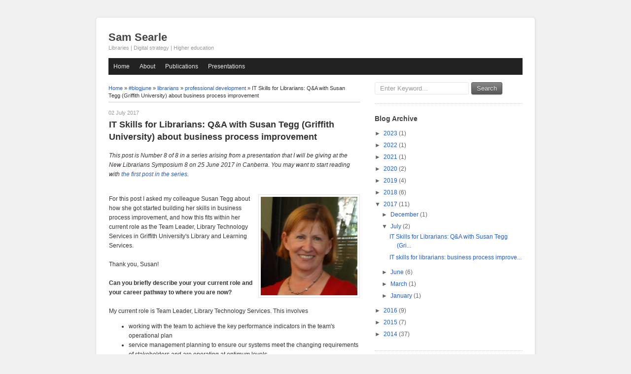

--- FILE ---
content_type: text/html; charset=UTF-8
request_url: https://www.samsearle.net/2017/07/it-skills-for-librarians-bpi-2.html
body_size: 12698
content:
<!DOCTYPE html>
<html dir='ltr' lang='en' xml:lang='en' xmlns='http://www.w3.org/1999/xhtml' xmlns:b='http://www.google.com/2005/gml/b' xmlns:data='http://www.google.com/2005/gml/data' xmlns:expr='http://www.google.com/2005/gml/expr'>
<head>
<link href='https://www.blogger.com/static/v1/widgets/55013136-widget_css_bundle.css' rel='stylesheet' type='text/css'/>
<meta content='text/html; charset=UTF-8' http-equiv='Content-Type'/>
<meta content='blogger' name='generator'/>
<link href='https://www.samsearle.net/favicon.ico' rel='icon' type='image/x-icon'/>
<link href='https://www.samsearle.net/2017/07/it-skills-for-librarians-bpi-2.html' rel='canonical'/>
<link rel="alternate" type="application/atom+xml" title="Sam Searle  - Atom" href="https://www.samsearle.net/feeds/posts/default" />
<link rel="alternate" type="application/rss+xml" title="Sam Searle  - RSS" href="https://www.samsearle.net/feeds/posts/default?alt=rss" />
<link rel="service.post" type="application/atom+xml" title="Sam Searle  - Atom" href="https://www.blogger.com/feeds/3054723014519811017/posts/default" />

<link rel="alternate" type="application/atom+xml" title="Sam Searle  - Atom" href="https://www.samsearle.net/feeds/3988797917669373508/comments/default" />
<!--Can't find substitution for tag [blog.ieCssRetrofitLinks]-->
<link href='https://blogger.googleusercontent.com/img/b/R29vZ2xl/AVvXsEgHNc7MoHaI8Q47vHZAWhYGlUyHVyLPtvU0EiFSDZoP2H8M8V3SZJpD_XCd7rAlf3d38j39-WlV9zqWJ17YYbpjCtC3lZNL4XQ-UAt-3jTdy00PE_z_-aGeN_llr5gxUcTz_Qna1sl7Lug/s200/headshot-susan.PNG' rel='image_src'/>
<meta content='https://www.samsearle.net/2017/07/it-skills-for-librarians-bpi-2.html' property='og:url'/>
<meta content='IT Skills for Librarians: Q&amp;A with Susan Tegg (Griffith University) about business process improvement' property='og:title'/>
<meta content='This post is Number 8 of 8 in a series arising from a presentation that I will be giving at the New Librarians Symposium 8 on 25 June 2017 i...' property='og:description'/>
<meta content='https://blogger.googleusercontent.com/img/b/R29vZ2xl/AVvXsEgHNc7MoHaI8Q47vHZAWhYGlUyHVyLPtvU0EiFSDZoP2H8M8V3SZJpD_XCd7rAlf3d38j39-WlV9zqWJ17YYbpjCtC3lZNL4XQ-UAt-3jTdy00PE_z_-aGeN_llr5gxUcTz_Qna1sl7Lug/w1200-h630-p-k-no-nu/headshot-susan.PNG' property='og:image'/>
<title>IT Skills for Librarians: Q&A with Susan Tegg (Griffith University) about business process improvement - Sam Searle </title>
<meta content='' name='description'/>
<style id='page-skin-1' type='text/css'><!--
/*
-----------------------------------------------
Blogger Template Style
Name:     Simplesive
Designer: Yohanes Budi Santosa
URL:      http://www.idblogdesign.com
Date:     02 - 03 - 2013
-----------------------------------------------
*/
.copyright{
font-size:11px;
}
#searchThis{
padding:0;
margin:0;
}
.button{
display: inline-block;
zoom: 1; /* zoom and *display = ie7 hack for display:inline-block */
*display: inline;
vertical-align: baseline;
margin: 0 2px;
outline: none;
cursor: pointer;
text-align: center;
text-decoration: none;
padding: 4px 10px;
text-shadow: 0 1px 1px rgba(0,0,0,.3);
border-radius: 3px;
box-shadow: 0 1px 2px rgba(0,0,0,.2);
color: #e9e9e9;
border: solid 1px #555;
background: #6e6e6e;
background: -webkit-gradient(linear, left top, left bottom, from(#888), to(#575757));
background: -moz-linear-gradient(top,  #888,  #575757);
filter:  progid:DXImageTransform.Microsoft.gradient(startColorstr='#888888', endColorstr='#575757');
}
.button:hover{
text-decoration: none;
background: #616161;
background: -webkit-gradient(linear, left top, left bottom, from(#757575), to(#4b4b4b));
background: -moz-linear-gradient(top,  #757575,  #4b4b4b);
filter:  progid:DXImageTransform.Microsoft.gradient(startColorstr='#757575', endColorstr='#4b4b4b');
}
.button:active{
position: relative;
top: 1px;
color: #afafaf;
background: -webkit-gradient(linear, left top, left bottom, from(#575757), to(#888));
background: -moz-linear-gradient(top,  #575757,  #888);
filter:  progid:DXImageTransform.Microsoft.gradient(startColorstr='#575757', endColorstr='#888888');
}
.searchBox{
border:1px solid #e5e5e5;
border-radius:3px;
padding:4px 10px;
margin:0;
color:#999;
}
.searchBox:focus{
color:#333;
}
#crosscol-wrapper{
background:#222;
padding:0;
margin:0 0 15px;
}
#crosscol{
padding:0;
margin:0;
}
#crosscol ul{
padding:0;
margin:0;
list-style:none;
}
#crosscol ul li{
padding:0;
margin:0;
list-style:none;
}
#crosscol ul li a{
color:#eee;
padding:10px;
display:block;
margin:0;
text-decoration:none;
}
#crosscol ul li.selected a{
background:#000;
color:#fff;
}
#crosscol ul li a:hover{
color:#fff;
background:#555;
}
pre{
border:1px solid #ccc;
background:#f9f9f9;
overflow:auto;
color:#666;
margin:5px 0;
padding:5px;
}
.post th{
background:#f2f2f2;
padding:2px 8px;
}
.post td{
border-top:1px solid #dfdfdf;
background:#f9f9f9;
padding:2px 8px;
}
.post table{
margin:10px 0 0;
width:100%;
padding:0;
border:1px solid #ccc;
}
.jump-link{
margin:0 0 5px;
padding:0 0 5px;
}
body{
background:#f1f1f1;
margin:0;
color:#333333;
font:normal 12px arial;
text-align:center;
}
a:link,a:visited,a:active{
color:#245dc1;
text-decoration:none;
}
a:hover{
color:#333;
}
a img{
border-width:0;
}
#header-wrapper{
margin:0 auto 15px;
}
#header-inner{
background-position:[center];
margin-left:auto;
margin-right:auto;
}
#header{
margin:0;
padding:0;
text-align:left;
color:#444;
}
#header h1,#header h2{
font-size:22px;
margin:0;
padding:0;
}
#header a{
color:#444;
text-decoration:none;
}
#header h2.description,#header h3.description{
font-size:11px;
color:#999999;
font-weight:normal;
margin:0;
padding:0;
}
#header img{
margin-left:auto;
margin-right:auto;
}
#outer-wrapper{
background:#fff;
width:890px;
margin:35px auto;
padding:25px 0;
text-align:left;
border:1px solid #e5e5e5;
box-shadow:1px 1px 4px #dfdfdf;
border-radius:6px;
}
#wrap2{
margin:0 25px;
padding:0;
}
#main-wrapper{
width:511px;
float:left;
overflow:hidden;
}
#sidebar-wrapper{
width:300px;
float:right;
overflow:hidden;
}
h2{
margin:1.5em 0 0.75em;
font-size:14px;
line-height:1.4em;
color:#999999;
}
h2.date-header{
font:normal 11px arial;
margin:0;
padding: 0;
}
.post{
margin:0.5em 0 1.5em;
padding: 0 1px;
border-bottom:1px dotted #cccccc;
padding-bottom:1.5em;
}
.post h3,.post h1{
margin:0.25em 0 0;
padding:0 0 4px;
font-size:18px;
line-height:1.4em;
}
.post-body{
margin:0 0 0.75em;
line-height:1.6em;
}
.post-body blockquote{
line-height:1.3em;
}
.post-footer{
margin:0.75em 0;
padding:0;
color:#999999;
font-size:11px;
line-height:1.4em;
}
.comment-link{
margin-left:0.6em;
}
.post img, table.tr-caption-container{
padding:4px;
border:1px solid #e5e5e5;
}
.tr-caption-container img{
border:none;
padding:0;
}
.post blockquote{
margin:1em 20px;
}
.post blockquote p{
margin:0.75em 0;
}
#comments h4{
margin:1em 0;
font-weight:bold;
line-height:1.4em;
color:#999999;
}
#comments-block{
margin:1em 0 1.5em;
line-height:1.6em;
}
#comments-block .comment-author{
margin:0.5em 0;
}
#comments-block .comment-body{
margin:0.25em 0 0;
}
#comments-block .comment-footer{
margin:-0.25em 0 2em;
line-height:1.4em;
}
#comments-block .comment-body p{
margin:0 0 0.75em;
}
.deleted-comment{
font-style:italic;
color:gray;
}
#blog-pager-newer-link{
float:left;
}
#blog-pager-older-link{
float:right;
}
#blog-pager{
text-align:center;
}
.feed-links{
clear:both;
line-height:2.5em;
}
.sidebar{
color:#666666;
line-height:1.5em;
}
.sidebar h2{
color:#444;
font-size:14px;
}
.sidebar ul{
list-style:none;
margin:0 0 0;
padding:0 0 0;
}
.sidebar li{
margin:0;
padding-top:0;
padding-right:0;
padding-bottom:0.25em;
padding-left:15px;
text-indent:-15px;
line-height:1.5em;
}
.sidebar .widget, .main .widget{
border-bottom:1px dotted #cccccc;
margin:0 0 1.5em;
padding:0 0 1.5em;
}
.main .Blog{
border-bottom-width:0;
}
.profile-img{
float:left;
margin-top:0;
margin-right:5px;
margin-bottom:5px;
margin-left:0;
padding:4px;
border:1px solid #e5e5e5;
}
.profile-data{
margin:0;
font-size:11px;
color:#999999;
font-weight:bold;
line-height:1.6em;
}
.profile-datablock{
margin:0.5em 0 0.5em;
}
.profile-textblock{
margin:0.5em 0;
line-height:1.6em;
}
.profile-link{
font-size:11px;
}
#navbar-iframe{
height:0px;
visibility:hidden;
display:none;
}
.breadcrumbs{
padding:5px 5px 5px 0px;
margin: 0px 0px 15px 0px;
font-size:11px;
line-height: 1.4em;
border-bottom:1px solid #ccc;
}
@media only screen and (max-width:890px){
#outer-wrapper{
width:96%;
max-width:96%;
max-height:100%;
margin:1%;
padding:1%;
display:block;
float:none;
}
#main-wrapper,#sidebar-wrapper{
width:100%;
max-width:100%;
height:100%;
max-height:100%;
display:block;
float:none;
}
}

--></style>
<script type='text/javascript'> 
<![CDATA[ 
<!-- 
/*<body>*/ 
--> 
]]> 
</script>
<link href='https://www.blogger.com/dyn-css/authorization.css?targetBlogID=3054723014519811017&amp;zx=4e402a4b-2f86-4183-bda5-95809ab3461b' media='none' onload='if(media!=&#39;all&#39;)media=&#39;all&#39;' rel='stylesheet'/><noscript><link href='https://www.blogger.com/dyn-css/authorization.css?targetBlogID=3054723014519811017&amp;zx=4e402a4b-2f86-4183-bda5-95809ab3461b' rel='stylesheet'/></noscript>
<meta name='google-adsense-platform-account' content='ca-host-pub-1556223355139109'/>
<meta name='google-adsense-platform-domain' content='blogspot.com'/>

</head>
<body>
<div id='outer-wrapper'><div id='wrap2'>
<div id='header-wrapper'>
<div class='header section' id='header'><div class='widget Header' data-version='1' id='Header1'>
<div id='header-inner'>
<div class='titlewrapper'>
<h2 class='title'><a href='https://www.samsearle.net/' title='Sam Searle '>Sam Searle </a></h2>
</div>
<div class='descriptionwrapper'>
<h3 class='description'><span>Libraries | Digital strategy | Higher education</span></h3>
</div>
</div>
</div></div>
</div>
<div id='content-wrapper'>
<div id='crosscol-wrapper'>
<div class='crosscol section' id='crosscol'><div class='widget PageList' data-version='1' id='PageList1'>
<h2>Pages</h2>
<div class='widget-content'>
<ul>
<li>
<a href='https://www.samsearle.net/'>Home</a>
</li>
<li>
<a href='https://www.samsearle.net/p/about_15.html'>About</a>
</li>
<li>
<a href='https://www.samsearle.net/p/about.html'>Publications</a>
</li>
<li>
<a href='https://www.samsearle.net/p/presentations.html'>Presentations</a>
</li>
</ul>
<div class='clear'></div>
</div>
</div></div>
</div>
<div id='main-wrapper'>
<div class='main section' id='main'><div class='widget Blog' data-version='1' id='Blog1'>
<div class='blog-posts hfeed'>
<div class='breadcrumbs' xmlns:v='http://rdf.data-vocabulary.org/#'>
<span typeof='v:Breadcrumb'><a href='https://www.samsearle.net/' property='v:title' rel='v:url'>Home</a></span>

&#187; <span typeof='v:Breadcrumb'><a href='https://www.samsearle.net/search/label/%23blogjune' property='v:title' rel='v:url'>#blogjune</a></span>

&#187; <span typeof='v:Breadcrumb'><a href='https://www.samsearle.net/search/label/librarians' property='v:title' rel='v:url'>librarians</a></span>

&#187; <span typeof='v:Breadcrumb'><a href='https://www.samsearle.net/search/label/professional%20development' property='v:title' rel='v:url'>professional development</a></span>

&#187; <span>IT Skills for Librarians: Q&A with Susan Tegg (Griffith University) about business process improvement</span>
</div>
<!--Can't find substitution for tag [defaultAdStart]-->

          <div class="date-outer">
        
<h2 class='date-header'><span>02 July 2017</span></h2>

          <div class="date-posts">
        
<div class='post-outer'>
<div class='post hentry'>
<a name='3988797917669373508'></a>
<h1 class='entry-title'>IT Skills for Librarians: Q&A with Susan Tegg (Griffith University) about business process improvement</h1>
<div class='post-header'>
<div class='post-header-line-1'></div>
</div>
<div class='post-body entry-content' id='post-body-3988797917669373508'>
<p><i>This post is Number 8 of 8 in a series arising from a presentation that I will be giving at the New Librarians Symposium 8 on 25 June 2017 in Canberra. You may want to start reading with&nbsp;<a href="http://www.samsearle.net/2017/06/but-i-dont-want-to-code-other-it-skills.html">the first post in the series</a>.&nbsp;</i><br />
<br />
<div class="separator" style="clear: both; text-align: center;">
<a href="https://blogger.googleusercontent.com/img/b/R29vZ2xl/AVvXsEgHNc7MoHaI8Q47vHZAWhYGlUyHVyLPtvU0EiFSDZoP2H8M8V3SZJpD_XCd7rAlf3d38j39-WlV9zqWJ17YYbpjCtC3lZNL4XQ-UAt-3jTdy00PE_z_-aGeN_llr5gxUcTz_Qna1sl7Lug/s1600/headshot-susan.PNG" imageanchor="1" style="clear: right; float: right; margin-bottom: 1em; margin-left: 1em;"><img border="0" data-original-height="261" data-original-width="257" height="200" src="https://blogger.googleusercontent.com/img/b/R29vZ2xl/AVvXsEgHNc7MoHaI8Q47vHZAWhYGlUyHVyLPtvU0EiFSDZoP2H8M8V3SZJpD_XCd7rAlf3d38j39-WlV9zqWJ17YYbpjCtC3lZNL4XQ-UAt-3jTdy00PE_z_-aGeN_llr5gxUcTz_Qna1sl7Lug/s200/headshot-susan.PNG" width="196" /></a></div>
For this post I asked my colleague Susan Tegg about how she got started building her skills in business process improvement, and how this fits within her current role as the Team Leader, Library Technology Services in Griffith University's Library and Learning Services.<br />
<br />
Thank you, Susan!<br />
<br />
<b>Can you briefly describe your your current role and your career pathway to where you are now?</b><br />
<br />
My current role is Team Leader, Library Technology Services. This involves<br />
<ul>
<li>working with the team to achieve the key performance indicators in the team's operational plan&nbsp;</li>
<li>service management planning to ensure our systems meet the changing requirements of stakeholders and are operating at optimum levels</li>
<li>watching the library environment and system roadmaps for changes and likely impacts</li>
<li>working with stakeholders to improve workflows and student experience</li>
<li>working with staff to prioritise work and dealing with crises</li>
<li>encouraging and listening to staff concerns while also keeping perspective</li>
<li>representing the team and service at meetings and in discussions</li>
<li>creating a team environment of mutual support.</li>
</ul>
Lately my work has been more project-focused as Griffith has changed its approach and needs.<br />
<br />
I started working in libraries over twenty years ago. Positions I have held include serials librarian, cataloguer, system librarian, head of circulation, faculty librarian, and library operations manager. I have supervised staff for most of that time. My career has been uneven due to lifestyle changes which meant career interruptions and a focus on things outside work. <br />
<br />
<b>What were the circumstances that led you to identify business process improvement as something that you wanted or needed to develop further?</b><br />
<br />
The main reason I am attracted to business improvement is that I see the need for libraries to revolutionise their work to take advantage of IT changes.<br />
<br />
I often see teams believing they are adapting to change when what I see is their trying to adapt the change to to their current processes.<br />
<br />
I want to challenge current processes, to identify outdated processes and redundant tasks, and processes that can be streamlined or removed/automated. Many are legacy processes designed to manage print. <br />
<br />
Libraries need to change and stop or reduce doing many of the labour intensive tasks so librarians are adding value in areas that need professional judgement.<br />
&nbsp; <br />
<b>What formal or informal development options were available to you to develop your business process improvement skills and knowledge? How did you initially get going, and do you have plans to continue to develop in this area?</b><br />
<br />
When I was operations manager at a previous library, I was able to design workflows and ensure tasks were streamlined.<br />
<br />
During two library system conversions, business processes were challenged by vendors and I enjoyed being involved in conversations with business areas.<br />
<br />
Coming to Griffith encouraged me to refine my skills after attending a one day course on Business Processes and working with Scholarly Resources [the team that manages acquisitions, cataloguing etc] to map their processes.<br />
<br />
At the moment improving my skills is done by talking to a colleague and examining other business analysts at Griffith to understand their way of working.<br />
<br />
<b>Can you briefly describe what business process improvement involves? What kinds of tasks or activities have you undertaken as a practitioner of this skill? Are there specific methodologies or tools that are commonly used?</b><br />
<br />
Business process improvement has a few stages. &nbsp; <br />
<br />
Initially current work processes are mapped with the business area. The desired outcome is a document which reflects the current business processes, presented in a way which encourages the manager/team leader and staff read and review, and hopefully see areas for improvement. It is challenging because as the person mapping the work, I need to understand why an activity is done without antagonising them. &nbsp; &nbsp; &nbsp; <br />
<br />
Once the process is mapped on Microsoft Visio (although I have also used Google Drawings), a step by step table is created. In this table, there are various fields which explain ownership, systems used, dependencies and issues. The table is quite detailed and to ensure it's manageable the business process is often broken down into parts.<br />
<br />
The diagram and table need to be reviewed several times to ensure it is correct. &nbsp; <br />
<br />
Parts that are hard for me include:<br />
<ul>
<li>not making assumptions</li>
<li>not getting enough detail</li>
<li>trying to move too fast so failing to let the team reflect as the mapping happens.</li>
</ul>
Hand in hand with process mapping is user stories, which explain why activities happen. For example: <i>Why is that copyright statement stored? </i>This ensures each activity has a purpose.<br />
<br />
Once completed the manager or team leader can reflect on the process. They can then decide that a business process should be stopped (because it is no longer required), improved (e.g. by using a different system or combination of systems) or automated.<br />
<br />
<b>How do you feel business process improvement &#8216;fits&#8217; with the other skills and knowledge that you bring to your professional practice as a librarian?</b><br />
<br />
Business process improvement is an essential skill for librarians. &nbsp;Having an approach that looks for constant improvements and challenges legacy practices is needed because the world and work is changing around us.<br />
<br />
<b>How do you and your organisation benefit from your having business process improvement skills in your toolkit?</b><br />
<br />
In the current environment, I don't have much opportunity to work through process improvements outside projects or in my own team. I can see that managers and team leaders would get benefits from doing business process improvement work especially for transactional work.<br />
<br />
<b>What advice would you give to a new professional starting out who had an interest in business process improvement? Can you suggest any no- or low-cost professional development options that are available?</b><br />
<br />
As a new professional, I would ask for procedures for whatever team I worked in and create a diagram. Ask your supervisor if they have an area that could benefit from business process mapping, for example where no procedures are written. Express your interest developing and practicing but with real life situations.<br />
<br />
Diagrams are powerful for explaining a business process visually and are quickly understood. <a href="https://en.wikipedia.org/wiki/Business_Process_Model_and_Notation">Business Process Model and Notation (BPMN)</a> is a standard for business process diagrams - to be useful it's important to understand and use the standard shapes in BPMN (e.g. a circle for an event, a rectangle for a task or activity, a diamond for a gateway or decision point). The step by step explanation reveals things not in the diagram, like dependencies, staff/time involved and issues. Both parts are needed.<br />
<ol>
<li>Start with internet resources or books.</li>
<li>See if you can get advice from a business analyst and examples/documents from your organisation.</li>
<li>Talk to your supervisor about what you are doing because it will involve your time and meetings with others. Time is valuable!</li>
<li>Getting information without challenging too assertively gets good results so practice listening skills but identify gaps and question things that don't make sense. &nbsp;</li>
<li>If you have a business process mapping tool like Microsoft Visio available use it or otherwise start with Google Drawings or another free tool.</li>
<li>Be ready to present and talk through anything you do. Documentation needs to be professional and in line with your organisation's templates.</li>
</ol>
<div>
---------------------------------------------</div>
<div>
<br /></div>
<div>
That brings us to the endn of this series of blog posts to a conclusion. The purpose of this series, and the associated NLS8 presentation, was to inspire new librarians (and maybe some more established professionals) to think beyond coding to the many other IT skills applicable in library and GLAM workplaces.&nbsp;</div>
<div>
<br /></div>
<div>
You don&#8217;t necessarily have to study user experience, change management or business process improvement at university or attend a formal training course. There are lots of opportunities to learn on the job and in your own time, and it doesn&#8217;t have to take years or cost a lot of money.&nbsp;</div>
<div>
<br /></div>
<div>
Hopefully what&#8217;s also become evident through this series of posts is that many IT jobs don&#8217;t actually require in-depth technical knowledge. The best IT projects aren&#8217;t just about the technology. 'Soft' skills like communication are essential for success and librarians can often transfer these from their more traditional roles.&nbsp;</div>
<div>
<br /></div>
<div>
At the conference, I closed by encouraging new librarians to find someone to have a chat to about IT skills they are interested in. It&#8217;s my experience that most people love talking about what they do, especially if you buy them a coffee or a drink while you fire your questions at them!</div>
</p>
<div style='clear: both;'></div>
</div>
<div class='post-footer'>
<div class='post-footer-line post-footer-line-1'><span class='post-author vcard'>
Posted by
<span class='fn'>
<a href='https://www.blogger.com/profile/12735776354615062003' rel='author' title='author profile'>
Sam Searle
</a>
</span>
</span>
<span class='post-timestamp'>
at
<a class='timestamp-link' href='https://www.samsearle.net/2017/07/it-skills-for-librarians-bpi-2.html' rel='bookmark' title='permanent link'><abbr class='updated published' title='2017-07-02T12:51:00+10:00'>12:51&#8239;PM</abbr></a>
</span>
<span class='post-comment-link'>
</span>
<span class='post-icons'>
<span class='item-control blog-admin pid-1202458509'>
<a href='https://www.blogger.com/post-edit.g?blogID=3054723014519811017&postID=3988797917669373508&from=pencil' title='Edit Post'>
<img alt='' class='icon-action' height='18' src='https://resources.blogblog.com/img/icon18_edit_allbkg.gif' width='18'/>
</a>
</span>
</span>
<div class='post-share-buttons goog-inline-block'>
<a class='goog-inline-block share-button sb-email' href='https://www.blogger.com/share-post.g?blogID=3054723014519811017&postID=3988797917669373508&target=email' target='_blank' title='Email This'><span class='share-button-link-text'>Email This</span></a><a class='goog-inline-block share-button sb-blog' href='https://www.blogger.com/share-post.g?blogID=3054723014519811017&postID=3988797917669373508&target=blog' onclick='window.open(this.href, "_blank", "height=270,width=475"); return false;' target='_blank' title='BlogThis!'><span class='share-button-link-text'>BlogThis!</span></a><a class='goog-inline-block share-button sb-twitter' href='https://www.blogger.com/share-post.g?blogID=3054723014519811017&postID=3988797917669373508&target=twitter' target='_blank' title='Share to X'><span class='share-button-link-text'>Share to X</span></a><a class='goog-inline-block share-button sb-facebook' href='https://www.blogger.com/share-post.g?blogID=3054723014519811017&postID=3988797917669373508&target=facebook' onclick='window.open(this.href, "_blank", "height=430,width=640"); return false;' target='_blank' title='Share to Facebook'><span class='share-button-link-text'>Share to Facebook</span></a>
</div>
</div>
<div class='post-footer-line post-footer-line-2'><span class='post-labels'>
Labels:
<a href='https://www.samsearle.net/search/label/%23blogjune' rel='tag'>#blogjune</a>,
<a href='https://www.samsearle.net/search/label/librarians' rel='tag'>librarians</a>,
<a href='https://www.samsearle.net/search/label/professional%20development' rel='tag'>professional development</a>
</span>
</div>
<div class='post-footer-line post-footer-line-3'><span class='post-location'>
</span>
</div>
</div>
</div>
<div class='comments' id='comments'>
<a name='comments'></a>
<div id='backlinks-container'>
<div id='Blog1_backlinks-container'>
</div>
</div>
</div>
</div>

        </div></div>
      
<!--Can't find substitution for tag [adEnd]-->
</div>
<div class='blog-pager' id='blog-pager'>
<span id='blog-pager-newer-link'>
<a class='blog-pager-newer-link' href='https://www.samsearle.net/2017/12/interview-skills-for-lis-new-grads.html' id='Blog1_blog-pager-newer-link' title='Newer Post'>Newer Post</a>
</span>
<span id='blog-pager-older-link'>
<a class='blog-pager-older-link' href='https://www.samsearle.net/2017/07/it-skills-for-librarians-bpi-1.html' id='Blog1_blog-pager-older-link' title='Older Post'>Older Post</a>
</span>
<a class='home-link' href='https://www.samsearle.net/'>Home</a>
</div>
<div class='clear'></div>
</div></div>
</div>
<div id='sidebar-wrapper'>
<form action='/search' id='searchThis' method='get'>
<input class='searchBox' name='q' onblur='if (this.value == &#39;&#39;) {this.value = &#39;Enter Keyword...&#39;;}' onfocus='if (this.value == &#39;Enter Keyword...&#39;) {this.value = &#39;&#39;;}' type='text' value='Enter Keyword...'/>
<input class='button' title='Search' type='submit' value='Search'/>
</form>
<div class='sidebar section' id='sidebar'><div class='widget Navbar' data-version='1' id='Navbar1'><script type="text/javascript">
    function setAttributeOnload(object, attribute, val) {
      if(window.addEventListener) {
        window.addEventListener('load',
          function(){ object[attribute] = val; }, false);
      } else {
        window.attachEvent('onload', function(){ object[attribute] = val; });
      }
    }
  </script>
<div id="navbar-iframe-container"></div>
<script type="text/javascript" src="https://apis.google.com/js/platform.js"></script>
<script type="text/javascript">
      gapi.load("gapi.iframes:gapi.iframes.style.bubble", function() {
        if (gapi.iframes && gapi.iframes.getContext) {
          gapi.iframes.getContext().openChild({
              url: 'https://www.blogger.com/navbar/3054723014519811017?po\x3d3988797917669373508\x26origin\x3dhttps://www.samsearle.net',
              where: document.getElementById("navbar-iframe-container"),
              id: "navbar-iframe"
          });
        }
      });
    </script><script type="text/javascript">
(function() {
var script = document.createElement('script');
script.type = 'text/javascript';
script.src = '//pagead2.googlesyndication.com/pagead/js/google_top_exp.js';
var head = document.getElementsByTagName('head')[0];
if (head) {
head.appendChild(script);
}})();
</script>
</div><div class='widget BlogArchive' data-version='1' id='BlogArchive1'>
<h2>Blog Archive</h2>
<div class='widget-content'>
<div id='ArchiveList'>
<div id='BlogArchive1_ArchiveList'>
<ul class='hierarchy'>
<li class='archivedate collapsed'>
<a class='toggle' href='javascript:void(0)'>
<span class='zippy'>

        &#9658;&#160;
      
</span>
</a>
<a class='post-count-link' href='https://www.samsearle.net/2023/'>
2023
</a>
<span class='post-count' dir='ltr'>(1)</span>
<ul class='hierarchy'>
<li class='archivedate collapsed'>
<a class='toggle' href='javascript:void(0)'>
<span class='zippy'>

        &#9658;&#160;
      
</span>
</a>
<a class='post-count-link' href='https://www.samsearle.net/2023/10/'>
October
</a>
<span class='post-count' dir='ltr'>(1)</span>
</li>
</ul>
</li>
</ul>
<ul class='hierarchy'>
<li class='archivedate collapsed'>
<a class='toggle' href='javascript:void(0)'>
<span class='zippy'>

        &#9658;&#160;
      
</span>
</a>
<a class='post-count-link' href='https://www.samsearle.net/2022/'>
2022
</a>
<span class='post-count' dir='ltr'>(1)</span>
<ul class='hierarchy'>
<li class='archivedate collapsed'>
<a class='toggle' href='javascript:void(0)'>
<span class='zippy'>

        &#9658;&#160;
      
</span>
</a>
<a class='post-count-link' href='https://www.samsearle.net/2022/12/'>
December
</a>
<span class='post-count' dir='ltr'>(1)</span>
</li>
</ul>
</li>
</ul>
<ul class='hierarchy'>
<li class='archivedate collapsed'>
<a class='toggle' href='javascript:void(0)'>
<span class='zippy'>

        &#9658;&#160;
      
</span>
</a>
<a class='post-count-link' href='https://www.samsearle.net/2021/'>
2021
</a>
<span class='post-count' dir='ltr'>(1)</span>
<ul class='hierarchy'>
<li class='archivedate collapsed'>
<a class='toggle' href='javascript:void(0)'>
<span class='zippy'>

        &#9658;&#160;
      
</span>
</a>
<a class='post-count-link' href='https://www.samsearle.net/2021/03/'>
March
</a>
<span class='post-count' dir='ltr'>(1)</span>
</li>
</ul>
</li>
</ul>
<ul class='hierarchy'>
<li class='archivedate collapsed'>
<a class='toggle' href='javascript:void(0)'>
<span class='zippy'>

        &#9658;&#160;
      
</span>
</a>
<a class='post-count-link' href='https://www.samsearle.net/2020/'>
2020
</a>
<span class='post-count' dir='ltr'>(2)</span>
<ul class='hierarchy'>
<li class='archivedate collapsed'>
<a class='toggle' href='javascript:void(0)'>
<span class='zippy'>

        &#9658;&#160;
      
</span>
</a>
<a class='post-count-link' href='https://www.samsearle.net/2020/09/'>
September
</a>
<span class='post-count' dir='ltr'>(1)</span>
</li>
</ul>
<ul class='hierarchy'>
<li class='archivedate collapsed'>
<a class='toggle' href='javascript:void(0)'>
<span class='zippy'>

        &#9658;&#160;
      
</span>
</a>
<a class='post-count-link' href='https://www.samsearle.net/2020/07/'>
July
</a>
<span class='post-count' dir='ltr'>(1)</span>
</li>
</ul>
</li>
</ul>
<ul class='hierarchy'>
<li class='archivedate collapsed'>
<a class='toggle' href='javascript:void(0)'>
<span class='zippy'>

        &#9658;&#160;
      
</span>
</a>
<a class='post-count-link' href='https://www.samsearle.net/2019/'>
2019
</a>
<span class='post-count' dir='ltr'>(4)</span>
<ul class='hierarchy'>
<li class='archivedate collapsed'>
<a class='toggle' href='javascript:void(0)'>
<span class='zippy'>

        &#9658;&#160;
      
</span>
</a>
<a class='post-count-link' href='https://www.samsearle.net/2019/08/'>
August
</a>
<span class='post-count' dir='ltr'>(1)</span>
</li>
</ul>
<ul class='hierarchy'>
<li class='archivedate collapsed'>
<a class='toggle' href='javascript:void(0)'>
<span class='zippy'>

        &#9658;&#160;
      
</span>
</a>
<a class='post-count-link' href='https://www.samsearle.net/2019/04/'>
April
</a>
<span class='post-count' dir='ltr'>(1)</span>
</li>
</ul>
<ul class='hierarchy'>
<li class='archivedate collapsed'>
<a class='toggle' href='javascript:void(0)'>
<span class='zippy'>

        &#9658;&#160;
      
</span>
</a>
<a class='post-count-link' href='https://www.samsearle.net/2019/03/'>
March
</a>
<span class='post-count' dir='ltr'>(1)</span>
</li>
</ul>
<ul class='hierarchy'>
<li class='archivedate collapsed'>
<a class='toggle' href='javascript:void(0)'>
<span class='zippy'>

        &#9658;&#160;
      
</span>
</a>
<a class='post-count-link' href='https://www.samsearle.net/2019/02/'>
February
</a>
<span class='post-count' dir='ltr'>(1)</span>
</li>
</ul>
</li>
</ul>
<ul class='hierarchy'>
<li class='archivedate collapsed'>
<a class='toggle' href='javascript:void(0)'>
<span class='zippy'>

        &#9658;&#160;
      
</span>
</a>
<a class='post-count-link' href='https://www.samsearle.net/2018/'>
2018
</a>
<span class='post-count' dir='ltr'>(6)</span>
<ul class='hierarchy'>
<li class='archivedate collapsed'>
<a class='toggle' href='javascript:void(0)'>
<span class='zippy'>

        &#9658;&#160;
      
</span>
</a>
<a class='post-count-link' href='https://www.samsearle.net/2018/10/'>
October
</a>
<span class='post-count' dir='ltr'>(1)</span>
</li>
</ul>
<ul class='hierarchy'>
<li class='archivedate collapsed'>
<a class='toggle' href='javascript:void(0)'>
<span class='zippy'>

        &#9658;&#160;
      
</span>
</a>
<a class='post-count-link' href='https://www.samsearle.net/2018/08/'>
August
</a>
<span class='post-count' dir='ltr'>(2)</span>
</li>
</ul>
<ul class='hierarchy'>
<li class='archivedate collapsed'>
<a class='toggle' href='javascript:void(0)'>
<span class='zippy'>

        &#9658;&#160;
      
</span>
</a>
<a class='post-count-link' href='https://www.samsearle.net/2018/07/'>
July
</a>
<span class='post-count' dir='ltr'>(1)</span>
</li>
</ul>
<ul class='hierarchy'>
<li class='archivedate collapsed'>
<a class='toggle' href='javascript:void(0)'>
<span class='zippy'>

        &#9658;&#160;
      
</span>
</a>
<a class='post-count-link' href='https://www.samsearle.net/2018/04/'>
April
</a>
<span class='post-count' dir='ltr'>(1)</span>
</li>
</ul>
<ul class='hierarchy'>
<li class='archivedate collapsed'>
<a class='toggle' href='javascript:void(0)'>
<span class='zippy'>

        &#9658;&#160;
      
</span>
</a>
<a class='post-count-link' href='https://www.samsearle.net/2018/01/'>
January
</a>
<span class='post-count' dir='ltr'>(1)</span>
</li>
</ul>
</li>
</ul>
<ul class='hierarchy'>
<li class='archivedate expanded'>
<a class='toggle' href='javascript:void(0)'>
<span class='zippy toggle-open'>

        &#9660;&#160;
      
</span>
</a>
<a class='post-count-link' href='https://www.samsearle.net/2017/'>
2017
</a>
<span class='post-count' dir='ltr'>(11)</span>
<ul class='hierarchy'>
<li class='archivedate collapsed'>
<a class='toggle' href='javascript:void(0)'>
<span class='zippy'>

        &#9658;&#160;
      
</span>
</a>
<a class='post-count-link' href='https://www.samsearle.net/2017/12/'>
December
</a>
<span class='post-count' dir='ltr'>(1)</span>
</li>
</ul>
<ul class='hierarchy'>
<li class='archivedate expanded'>
<a class='toggle' href='javascript:void(0)'>
<span class='zippy toggle-open'>

        &#9660;&#160;
      
</span>
</a>
<a class='post-count-link' href='https://www.samsearle.net/2017/07/'>
July
</a>
<span class='post-count' dir='ltr'>(2)</span>
<ul class='posts'>
<li><a href='https://www.samsearle.net/2017/07/it-skills-for-librarians-bpi-2.html'>IT Skills for Librarians: Q&amp;A with Susan Tegg (Gri...</a></li>
<li><a href='https://www.samsearle.net/2017/07/it-skills-for-librarians-bpi-1.html'>IT skills for librarians: business process improve...</a></li>
</ul>
</li>
</ul>
<ul class='hierarchy'>
<li class='archivedate collapsed'>
<a class='toggle' href='javascript:void(0)'>
<span class='zippy'>

        &#9658;&#160;
      
</span>
</a>
<a class='post-count-link' href='https://www.samsearle.net/2017/06/'>
June
</a>
<span class='post-count' dir='ltr'>(6)</span>
</li>
</ul>
<ul class='hierarchy'>
<li class='archivedate collapsed'>
<a class='toggle' href='javascript:void(0)'>
<span class='zippy'>

        &#9658;&#160;
      
</span>
</a>
<a class='post-count-link' href='https://www.samsearle.net/2017/03/'>
March
</a>
<span class='post-count' dir='ltr'>(1)</span>
</li>
</ul>
<ul class='hierarchy'>
<li class='archivedate collapsed'>
<a class='toggle' href='javascript:void(0)'>
<span class='zippy'>

        &#9658;&#160;
      
</span>
</a>
<a class='post-count-link' href='https://www.samsearle.net/2017/01/'>
January
</a>
<span class='post-count' dir='ltr'>(1)</span>
</li>
</ul>
</li>
</ul>
<ul class='hierarchy'>
<li class='archivedate collapsed'>
<a class='toggle' href='javascript:void(0)'>
<span class='zippy'>

        &#9658;&#160;
      
</span>
</a>
<a class='post-count-link' href='https://www.samsearle.net/2016/'>
2016
</a>
<span class='post-count' dir='ltr'>(9)</span>
<ul class='hierarchy'>
<li class='archivedate collapsed'>
<a class='toggle' href='javascript:void(0)'>
<span class='zippy'>

        &#9658;&#160;
      
</span>
</a>
<a class='post-count-link' href='https://www.samsearle.net/2016/10/'>
October
</a>
<span class='post-count' dir='ltr'>(1)</span>
</li>
</ul>
<ul class='hierarchy'>
<li class='archivedate collapsed'>
<a class='toggle' href='javascript:void(0)'>
<span class='zippy'>

        &#9658;&#160;
      
</span>
</a>
<a class='post-count-link' href='https://www.samsearle.net/2016/08/'>
August
</a>
<span class='post-count' dir='ltr'>(1)</span>
</li>
</ul>
<ul class='hierarchy'>
<li class='archivedate collapsed'>
<a class='toggle' href='javascript:void(0)'>
<span class='zippy'>

        &#9658;&#160;
      
</span>
</a>
<a class='post-count-link' href='https://www.samsearle.net/2016/06/'>
June
</a>
<span class='post-count' dir='ltr'>(5)</span>
</li>
</ul>
<ul class='hierarchy'>
<li class='archivedate collapsed'>
<a class='toggle' href='javascript:void(0)'>
<span class='zippy'>

        &#9658;&#160;
      
</span>
</a>
<a class='post-count-link' href='https://www.samsearle.net/2016/03/'>
March
</a>
<span class='post-count' dir='ltr'>(2)</span>
</li>
</ul>
</li>
</ul>
<ul class='hierarchy'>
<li class='archivedate collapsed'>
<a class='toggle' href='javascript:void(0)'>
<span class='zippy'>

        &#9658;&#160;
      
</span>
</a>
<a class='post-count-link' href='https://www.samsearle.net/2015/'>
2015
</a>
<span class='post-count' dir='ltr'>(7)</span>
<ul class='hierarchy'>
<li class='archivedate collapsed'>
<a class='toggle' href='javascript:void(0)'>
<span class='zippy'>

        &#9658;&#160;
      
</span>
</a>
<a class='post-count-link' href='https://www.samsearle.net/2015/06/'>
June
</a>
<span class='post-count' dir='ltr'>(7)</span>
</li>
</ul>
</li>
</ul>
<ul class='hierarchy'>
<li class='archivedate collapsed'>
<a class='toggle' href='javascript:void(0)'>
<span class='zippy'>

        &#9658;&#160;
      
</span>
</a>
<a class='post-count-link' href='https://www.samsearle.net/2014/'>
2014
</a>
<span class='post-count' dir='ltr'>(37)</span>
<ul class='hierarchy'>
<li class='archivedate collapsed'>
<a class='toggle' href='javascript:void(0)'>
<span class='zippy'>

        &#9658;&#160;
      
</span>
</a>
<a class='post-count-link' href='https://www.samsearle.net/2014/10/'>
October
</a>
<span class='post-count' dir='ltr'>(1)</span>
</li>
</ul>
<ul class='hierarchy'>
<li class='archivedate collapsed'>
<a class='toggle' href='javascript:void(0)'>
<span class='zippy'>

        &#9658;&#160;
      
</span>
</a>
<a class='post-count-link' href='https://www.samsearle.net/2014/09/'>
September
</a>
<span class='post-count' dir='ltr'>(1)</span>
</li>
</ul>
<ul class='hierarchy'>
<li class='archivedate collapsed'>
<a class='toggle' href='javascript:void(0)'>
<span class='zippy'>

        &#9658;&#160;
      
</span>
</a>
<a class='post-count-link' href='https://www.samsearle.net/2014/08/'>
August
</a>
<span class='post-count' dir='ltr'>(1)</span>
</li>
</ul>
<ul class='hierarchy'>
<li class='archivedate collapsed'>
<a class='toggle' href='javascript:void(0)'>
<span class='zippy'>

        &#9658;&#160;
      
</span>
</a>
<a class='post-count-link' href='https://www.samsearle.net/2014/06/'>
June
</a>
<span class='post-count' dir='ltr'>(30)</span>
</li>
</ul>
<ul class='hierarchy'>
<li class='archivedate collapsed'>
<a class='toggle' href='javascript:void(0)'>
<span class='zippy'>

        &#9658;&#160;
      
</span>
</a>
<a class='post-count-link' href='https://www.samsearle.net/2014/05/'>
May
</a>
<span class='post-count' dir='ltr'>(1)</span>
</li>
</ul>
<ul class='hierarchy'>
<li class='archivedate collapsed'>
<a class='toggle' href='javascript:void(0)'>
<span class='zippy'>

        &#9658;&#160;
      
</span>
</a>
<a class='post-count-link' href='https://www.samsearle.net/2014/04/'>
April
</a>
<span class='post-count' dir='ltr'>(3)</span>
</li>
</ul>
</li>
</ul>
</div>
</div>
<div class='clear'></div>
</div>
</div><div class='widget HTML' data-version='1' id='HTML2'>
<div class='widget-content'>
<a class="twitter-timeline" href="https://twitter.com/datalibsam" data-widget-id="444768460002717696">Tweets by @datalibsam</a>
<script>!function(d,s,id){var js,fjs=d.getElementsByTagName(s)[0],p=/^http:/.test(d.location)?'http':'https';if(!d.getElementById(id)){js=d.createElement(s);js.id=id;js.src=p+"://platform.twitter.com/widgets.js";fjs.parentNode.insertBefore(js,fjs);}}(document,"script","twitter-wjs");</script>
</div>
<div class='clear'></div>
</div><div class='widget Text' data-version='1' id='Text1'>
<div class='widget-content'>
<a rel="license" href="http://creativecommons.org/licenses/by/4.0/"><img alt="Creative Commons Licence" style="border-width:0" src="https://i.creativecommons.org/l/by/4.0/80x15.png" /></a><br />This work is licensed under a <a rel="license" href="http://creativecommons.org/licenses/by/4.0/">Creative Commons Attribution 4.0 International License</a>.
</div>
<div class='clear'></div>
</div><div class='widget Subscribe' data-version='1' id='Subscribe1'>
<div style='white-space:nowrap'>
<h2 class='title'>RSS</h2>
<div class='widget-content'>
<div class='subscribe-wrapper subscribe-type-POST'>
<div class='subscribe expanded subscribe-type-POST' id='SW_READER_LIST_Subscribe1POST' style='display:none;'>
<div class='top'>
<span class='inner' onclick='return(_SW_toggleReaderList(event, "Subscribe1POST"));'>
<img class='subscribe-dropdown-arrow' src='https://resources.blogblog.com/img/widgets/arrow_dropdown.gif'/>
<img align='absmiddle' alt='' border='0' class='feed-icon' src='https://resources.blogblog.com/img/icon_feed12.png'/>
Posts
</span>
<div class='feed-reader-links'>
<a class='feed-reader-link' href='https://www.netvibes.com/subscribe.php?url=https%3A%2F%2Fwww.samsearle.net%2Ffeeds%2Fposts%2Fdefault' target='_blank'>
<img src='https://resources.blogblog.com/img/widgets/subscribe-netvibes.png'/>
</a>
<a class='feed-reader-link' href='https://add.my.yahoo.com/content?url=https%3A%2F%2Fwww.samsearle.net%2Ffeeds%2Fposts%2Fdefault' target='_blank'>
<img src='https://resources.blogblog.com/img/widgets/subscribe-yahoo.png'/>
</a>
<a class='feed-reader-link' href='https://www.samsearle.net/feeds/posts/default' target='_blank'>
<img align='absmiddle' class='feed-icon' src='https://resources.blogblog.com/img/icon_feed12.png'/>
                  Atom
                </a>
</div>
</div>
<div class='bottom'></div>
</div>
<div class='subscribe' id='SW_READER_LIST_CLOSED_Subscribe1POST' onclick='return(_SW_toggleReaderList(event, "Subscribe1POST"));'>
<div class='top'>
<span class='inner'>
<img class='subscribe-dropdown-arrow' src='https://resources.blogblog.com/img/widgets/arrow_dropdown.gif'/>
<span onclick='return(_SW_toggleReaderList(event, "Subscribe1POST"));'>
<img align='absmiddle' alt='' border='0' class='feed-icon' src='https://resources.blogblog.com/img/icon_feed12.png'/>
Posts
</span>
</span>
</div>
<div class='bottom'></div>
</div>
</div>
<div class='subscribe-wrapper subscribe-type-PER_POST'>
<div class='subscribe expanded subscribe-type-PER_POST' id='SW_READER_LIST_Subscribe1PER_POST' style='display:none;'>
<div class='top'>
<span class='inner' onclick='return(_SW_toggleReaderList(event, "Subscribe1PER_POST"));'>
<img class='subscribe-dropdown-arrow' src='https://resources.blogblog.com/img/widgets/arrow_dropdown.gif'/>
<img align='absmiddle' alt='' border='0' class='feed-icon' src='https://resources.blogblog.com/img/icon_feed12.png'/>
Comments
</span>
<div class='feed-reader-links'>
<a class='feed-reader-link' href='https://www.netvibes.com/subscribe.php?url=https%3A%2F%2Fwww.samsearle.net%2Ffeeds%2F3988797917669373508%2Fcomments%2Fdefault' target='_blank'>
<img src='https://resources.blogblog.com/img/widgets/subscribe-netvibes.png'/>
</a>
<a class='feed-reader-link' href='https://add.my.yahoo.com/content?url=https%3A%2F%2Fwww.samsearle.net%2Ffeeds%2F3988797917669373508%2Fcomments%2Fdefault' target='_blank'>
<img src='https://resources.blogblog.com/img/widgets/subscribe-yahoo.png'/>
</a>
<a class='feed-reader-link' href='https://www.samsearle.net/feeds/3988797917669373508/comments/default' target='_blank'>
<img align='absmiddle' class='feed-icon' src='https://resources.blogblog.com/img/icon_feed12.png'/>
                  Atom
                </a>
</div>
</div>
<div class='bottom'></div>
</div>
<div class='subscribe' id='SW_READER_LIST_CLOSED_Subscribe1PER_POST' onclick='return(_SW_toggleReaderList(event, "Subscribe1PER_POST"));'>
<div class='top'>
<span class='inner'>
<img class='subscribe-dropdown-arrow' src='https://resources.blogblog.com/img/widgets/arrow_dropdown.gif'/>
<span onclick='return(_SW_toggleReaderList(event, "Subscribe1PER_POST"));'>
<img align='absmiddle' alt='' border='0' class='feed-icon' src='https://resources.blogblog.com/img/icon_feed12.png'/>
Comments
</span>
</span>
</div>
<div class='bottom'></div>
</div>
</div>
<div style='clear:both'></div>
</div>
</div>
<div class='clear'></div>
</div><div class='widget Attribution' data-version='1' id='Attribution1'>
<div class='widget-content' style='text-align: center;'>
Powered by <a href='https://www.blogger.com' target='_blank'>Blogger</a>.
</div>
<div class='clear'></div>
</div></div>
</div>
<!-- spacer for skins that want sidebar and main to be the same height-->
<div class='clear'>&#160;</div>
</div>
<!-- end content-wrapper -->
<!--Please do not remove the copyright-->
<!--Tolong hargai karya saya dengan tetap menjaga kredit footer-->
<div id='copyright-wrapper'>
<div class='copyright'>
Copyright &#169; 2013 <a href='https://www.samsearle.net/' title='Sam Searle '>Sam Searle </a>. Powered by <a href="//www.blogger.com/" target="_blank" title="Blogger">Blogger</a>. Blogger Theme by <a href='http://www.ogglu.com/' target='_blank' title='Ogglu Store'>Ogglu Store</a>
</div>
</div>
<!--Please do not remove the copyright-->
<!--Tolong hargai karya saya dengan tetap menjaga kredit footer-->
</div></div>
<!-- end outer-wrapper -->

<script type="text/javascript" src="https://www.blogger.com/static/v1/widgets/1350801215-widgets.js"></script>
<script type='text/javascript'>
window['__wavt'] = 'AOuZoY4naXL-U7_Y-36vwcpWCZN48gBvcw:1767838629098';_WidgetManager._Init('//www.blogger.com/rearrange?blogID\x3d3054723014519811017','//www.samsearle.net/2017/07/it-skills-for-librarians-bpi-2.html','3054723014519811017');
_WidgetManager._SetDataContext([{'name': 'blog', 'data': {'blogId': '3054723014519811017', 'title': 'Sam Searle ', 'url': 'https://www.samsearle.net/2017/07/it-skills-for-librarians-bpi-2.html', 'canonicalUrl': 'https://www.samsearle.net/2017/07/it-skills-for-librarians-bpi-2.html', 'homepageUrl': 'https://www.samsearle.net/', 'searchUrl': 'https://www.samsearle.net/search', 'canonicalHomepageUrl': 'https://www.samsearle.net/', 'blogspotFaviconUrl': 'https://www.samsearle.net/favicon.ico', 'bloggerUrl': 'https://www.blogger.com', 'hasCustomDomain': true, 'httpsEnabled': true, 'enabledCommentProfileImages': true, 'gPlusViewType': 'FILTERED_POSTMOD', 'adultContent': false, 'analyticsAccountNumber': '', 'encoding': 'UTF-8', 'locale': 'en', 'localeUnderscoreDelimited': 'en', 'languageDirection': 'ltr', 'isPrivate': false, 'isMobile': false, 'isMobileRequest': false, 'mobileClass': '', 'isPrivateBlog': false, 'isDynamicViewsAvailable': true, 'feedLinks': '\x3clink rel\x3d\x22alternate\x22 type\x3d\x22application/atom+xml\x22 title\x3d\x22Sam Searle  - Atom\x22 href\x3d\x22https://www.samsearle.net/feeds/posts/default\x22 /\x3e\n\x3clink rel\x3d\x22alternate\x22 type\x3d\x22application/rss+xml\x22 title\x3d\x22Sam Searle  - RSS\x22 href\x3d\x22https://www.samsearle.net/feeds/posts/default?alt\x3drss\x22 /\x3e\n\x3clink rel\x3d\x22service.post\x22 type\x3d\x22application/atom+xml\x22 title\x3d\x22Sam Searle  - Atom\x22 href\x3d\x22https://www.blogger.com/feeds/3054723014519811017/posts/default\x22 /\x3e\n\n\x3clink rel\x3d\x22alternate\x22 type\x3d\x22application/atom+xml\x22 title\x3d\x22Sam Searle  - Atom\x22 href\x3d\x22https://www.samsearle.net/feeds/3988797917669373508/comments/default\x22 /\x3e\n', 'meTag': '', 'adsenseHostId': 'ca-host-pub-1556223355139109', 'adsenseHasAds': false, 'adsenseAutoAds': false, 'boqCommentIframeForm': true, 'loginRedirectParam': '', 'view': '', 'dynamicViewsCommentsSrc': '//www.blogblog.com/dynamicviews/4224c15c4e7c9321/js/comments.js', 'dynamicViewsScriptSrc': '//www.blogblog.com/dynamicviews/038a364c45b47299', 'plusOneApiSrc': 'https://apis.google.com/js/platform.js', 'disableGComments': true, 'interstitialAccepted': false, 'sharing': {'platforms': [{'name': 'Get link', 'key': 'link', 'shareMessage': 'Get link', 'target': ''}, {'name': 'Facebook', 'key': 'facebook', 'shareMessage': 'Share to Facebook', 'target': 'facebook'}, {'name': 'BlogThis!', 'key': 'blogThis', 'shareMessage': 'BlogThis!', 'target': 'blog'}, {'name': 'X', 'key': 'twitter', 'shareMessage': 'Share to X', 'target': 'twitter'}, {'name': 'Pinterest', 'key': 'pinterest', 'shareMessage': 'Share to Pinterest', 'target': 'pinterest'}, {'name': 'Email', 'key': 'email', 'shareMessage': 'Email', 'target': 'email'}], 'disableGooglePlus': true, 'googlePlusShareButtonWidth': 0, 'googlePlusBootstrap': '\x3cscript type\x3d\x22text/javascript\x22\x3ewindow.___gcfg \x3d {\x27lang\x27: \x27en\x27};\x3c/script\x3e'}, 'hasCustomJumpLinkMessage': false, 'jumpLinkMessage': 'Read more', 'pageType': 'item', 'postId': '3988797917669373508', 'postImageThumbnailUrl': 'https://blogger.googleusercontent.com/img/b/R29vZ2xl/AVvXsEgHNc7MoHaI8Q47vHZAWhYGlUyHVyLPtvU0EiFSDZoP2H8M8V3SZJpD_XCd7rAlf3d38j39-WlV9zqWJ17YYbpjCtC3lZNL4XQ-UAt-3jTdy00PE_z_-aGeN_llr5gxUcTz_Qna1sl7Lug/s72-c/headshot-susan.PNG', 'postImageUrl': 'https://blogger.googleusercontent.com/img/b/R29vZ2xl/AVvXsEgHNc7MoHaI8Q47vHZAWhYGlUyHVyLPtvU0EiFSDZoP2H8M8V3SZJpD_XCd7rAlf3d38j39-WlV9zqWJ17YYbpjCtC3lZNL4XQ-UAt-3jTdy00PE_z_-aGeN_llr5gxUcTz_Qna1sl7Lug/s200/headshot-susan.PNG', 'pageName': 'IT Skills for Librarians: Q\x26A with Susan Tegg (Griffith University) about business process improvement', 'pageTitle': 'Sam Searle : IT Skills for Librarians: Q\x26A with Susan Tegg (Griffith University) about business process improvement'}}, {'name': 'features', 'data': {}}, {'name': 'messages', 'data': {'edit': 'Edit', 'linkCopiedToClipboard': 'Link copied to clipboard!', 'ok': 'Ok', 'postLink': 'Post Link'}}, {'name': 'template', 'data': {'name': 'custom', 'localizedName': 'Custom', 'isResponsive': false, 'isAlternateRendering': false, 'isCustom': true}}, {'name': 'view', 'data': {'classic': {'name': 'classic', 'url': '?view\x3dclassic'}, 'flipcard': {'name': 'flipcard', 'url': '?view\x3dflipcard'}, 'magazine': {'name': 'magazine', 'url': '?view\x3dmagazine'}, 'mosaic': {'name': 'mosaic', 'url': '?view\x3dmosaic'}, 'sidebar': {'name': 'sidebar', 'url': '?view\x3dsidebar'}, 'snapshot': {'name': 'snapshot', 'url': '?view\x3dsnapshot'}, 'timeslide': {'name': 'timeslide', 'url': '?view\x3dtimeslide'}, 'isMobile': false, 'title': 'IT Skills for Librarians: Q\x26A with Susan Tegg (Griffith University) about business process improvement', 'description': 'This post is Number 8 of 8 in a series arising from a presentation that I will be giving at the New Librarians Symposium 8 on 25 June 2017 i...', 'featuredImage': 'https://blogger.googleusercontent.com/img/b/R29vZ2xl/AVvXsEgHNc7MoHaI8Q47vHZAWhYGlUyHVyLPtvU0EiFSDZoP2H8M8V3SZJpD_XCd7rAlf3d38j39-WlV9zqWJ17YYbpjCtC3lZNL4XQ-UAt-3jTdy00PE_z_-aGeN_llr5gxUcTz_Qna1sl7Lug/s200/headshot-susan.PNG', 'url': 'https://www.samsearle.net/2017/07/it-skills-for-librarians-bpi-2.html', 'type': 'item', 'isSingleItem': true, 'isMultipleItems': false, 'isError': false, 'isPage': false, 'isPost': true, 'isHomepage': false, 'isArchive': false, 'isLabelSearch': false, 'postId': 3988797917669373508}}]);
_WidgetManager._RegisterWidget('_HeaderView', new _WidgetInfo('Header1', 'header', document.getElementById('Header1'), {}, 'displayModeFull'));
_WidgetManager._RegisterWidget('_PageListView', new _WidgetInfo('PageList1', 'crosscol', document.getElementById('PageList1'), {'title': 'Pages', 'links': [{'isCurrentPage': false, 'href': 'https://www.samsearle.net/', 'title': 'Home'}, {'isCurrentPage': false, 'href': 'https://www.samsearle.net/p/about_15.html', 'id': '5529706521705173584', 'title': 'About'}, {'isCurrentPage': false, 'href': 'https://www.samsearle.net/p/about.html', 'id': '2606843017364880855', 'title': 'Publications'}, {'isCurrentPage': false, 'href': 'https://www.samsearle.net/p/presentations.html', 'id': '7312508669707364878', 'title': 'Presentations'}], 'mobile': false, 'showPlaceholder': true, 'hasCurrentPage': false}, 'displayModeFull'));
_WidgetManager._RegisterWidget('_BlogView', new _WidgetInfo('Blog1', 'main', document.getElementById('Blog1'), {'cmtInteractionsEnabled': false, 'lightboxEnabled': true, 'lightboxModuleUrl': 'https://www.blogger.com/static/v1/jsbin/2485970545-lbx.js', 'lightboxCssUrl': 'https://www.blogger.com/static/v1/v-css/828616780-lightbox_bundle.css'}, 'displayModeFull'));
_WidgetManager._RegisterWidget('_NavbarView', new _WidgetInfo('Navbar1', 'sidebar', document.getElementById('Navbar1'), {}, 'displayModeFull'));
_WidgetManager._RegisterWidget('_BlogArchiveView', new _WidgetInfo('BlogArchive1', 'sidebar', document.getElementById('BlogArchive1'), {'languageDirection': 'ltr', 'loadingMessage': 'Loading\x26hellip;'}, 'displayModeFull'));
_WidgetManager._RegisterWidget('_HTMLView', new _WidgetInfo('HTML2', 'sidebar', document.getElementById('HTML2'), {}, 'displayModeFull'));
_WidgetManager._RegisterWidget('_TextView', new _WidgetInfo('Text1', 'sidebar', document.getElementById('Text1'), {}, 'displayModeFull'));
_WidgetManager._RegisterWidget('_SubscribeView', new _WidgetInfo('Subscribe1', 'sidebar', document.getElementById('Subscribe1'), {}, 'displayModeFull'));
_WidgetManager._RegisterWidget('_AttributionView', new _WidgetInfo('Attribution1', 'sidebar', document.getElementById('Attribution1'), {}, 'displayModeFull'));
</script>
</body>
</html>